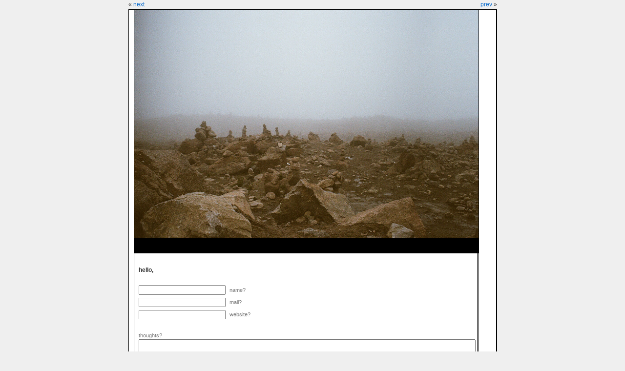

--- FILE ---
content_type: application/x-javascript
request_url: https://mewp.net/js/init.js
body_size: 1479
content:
$(document).ready(function() {
	$.scrollTo( 0 );
	peopleILikeText = '<a href=\'http://www.skloot.net/\'>skloot.net</a>, <a href=\'http://www.minostalgia.com/\'>selene gibbous</a>, <a href=\'http://www.jimdenevan.com/\'>jim denevan</a>, <a href=\'http://www.jessereno.com/\'>jesse reno</a>, <a href=\'http://www.urbanhonking.com/kill\'>daniel peterson</a>,  <a href=\'http://www.iokaos.net/\'>iokaos</a>, <a href=\'http://www.emilywolfer.com/\'>emily wolfer</a>, <a href=\'http://www.heroesproductions.net\'>megan hero</a>&nbsp;';
	var linksShowing = false;
	
	function scrollerScrollMode () {
		$("#scrubber").text("> - - - >");
		$("#scrubber").attr("href", "#lastPost");
	}
	
	function scrollerPageMode () {
		$("#scrubber").attr("href", $("#nextpagelink a").attr("href"));
		$("#scrubber").text("> - - >");
		window.setTimeout(function(){ $("#scrubber").text(">> >>");}, 30);
		//$("#scrubber").text(">> >>");
	}
	
	$('#scrubber').click(function(){
		if ($("#scrubber").text() == '> - - - >') {
			$.scrollTo( 2500, 500); //{ axis: 'x', offset: 600 }
			$(this.hash).find('span.message').text( this.title );
			//scrollerPageMode();
			return false;
		} else {
			
			return true;
			/*
			$("#pictureset").load($("#nextpagelink a").attr("href"), "#pictureset");
		//	$("#pictureset").addClass(
		//	$("#pictureset").html($("#hiddencache #pictureset"));
			$("#pictureset").fadeIn(600);
			$("#scrubber").text("[ scroll ]");
			$("#bottomnavcontainer").html($("#hiddencache #bottomnavcontainer"));
			$('#hiddencache').remove();

			$("#scrubber").attr("href", "#lastPost");
			pageLoader();
			pageNumber++;
		*/
		}
		
	});
	/*
	
	$('#commentbuttonbeta').click(function(){
		$('#commentpopup').load('/?preview_theme=betamewp&p=590 #commentbox');
	});
	
	*/
	$('#linkbutton').click(function(){
		if (linksShowing == true) {
			$('#subnav').fadeOut(200, function () {
				$('#subnav span').html('<a href="#lastPost" id="scrubber">&gt; - - - &gt;</a>');
				
				$('#subnav').fadeIn(200);
				
				linksShowing = false;
			});
		//	$('#subnav').attr('display', 'none');
		//	$('#subnav').text('');
			
			
		} else {
			$('#subnav').fadeOut(200, function () {
				$('#subnav span').html(peopleILikeText)
				$('#subnav').fadeIn(200);
				
				linksShowing = true;
			});
			
		//	$('#subnav').fadeIn(400);
		}
	});
	
	function pageLoader() {
	
		//var hidden = $('#img-cache').append('<div id="hiddencache" style="display:none">');
		//$("#img-cache").load($("#nextpagelink a").attr("href"), "#pictureset");
    
	}

	 // always return 1, except at non-default zoom levels in IE before version 8
	function GetZoomFactor () {
		var factor = 1;
		if (document.body.getBoundingClientRect) {
				// rect is only in physical pixel size in IE before version 8 
			var rect = document.body.getBoundingClientRect ();
			var physicalW = rect.right - rect.left;
			var logicalW = document.body.offsetWidth;

				// the zoom level is always an integer percent value
			factor = Math.round ((physicalW / logicalW) * 100) / 100;
		}
		return factor;
	}

	function GetScrollPositions () {
		if (window.pageXOffset === undefined) {     // Internet Explorer
			var zoomFactor = GetZoomFactor ();
			var scrollLeft = Math.round (document.documentElement.scrollLeft / zoomFactor);
			var scrollTop = Math.round (document.documentElement.scrollTop / zoomFactor);
		}
		else {
			var scrollLeft =  window.pageXOffset;
			var scrollTop = window.pageYOffset;
		}
		// alert ("The current horizontal scroll amount: " + scrollLeft + "px");
		return scrollLeft;
	}
	
	function scrollHappened (e) {
		var offset = ($("#firstPost").width()+$("#middlePost").width()+$("#lastPost").width())-$(window).width();
		var scrollLeft = GetScrollPositions();
		if (scrollLeft >= offset) {
			$("#scrubber").text(">> >>");
			scrollerPageMode();
		} else if ($("#scrubber").text() == ">> >>") {
			$("#scrubber").text("> - - - >");
			scrollerScrollMode();
		}
		
	}
	 //FUNCTION CALLED WHEN A MOUSEWHEEL EVENT HAPPEN ON THE SELECTED AREA (HTML HERE)
	/*
    $("html").mousewheel(function(event, delta) {
		// Needs detection for vertical scrolling windows
		if ($(window).height() == $(document).height()) {
				
			var factor = 6;
			if (delta > 0) { //SCROLL UP
				window.scrollBy(delta*factor*-1,0);
			//   $("#scrubber").text('('+delta+')');
	
			} else if (delta < 0) { //SCROLL DOWN
				window.scrollBy(delta*factor*-1,0);
				//document.animate({scrollLeft: delta.value *      (2500 / 100) }, 1000);
			}
	
			return false;//CANCEL THE DEFAULT SCROLL ACTION ON THE SELECTED AREA (HTML HERE)
		}	
    });
    */
    function log(msg) {
		$('#logger').append(msg+'<br>').scrollTop(999999);
	}
	
	
//	if (!pageloaded) {
		//var pageloaded = true;
		$(window).load(pageLoader());
		$(window).scroll(scrollHappened);
//	}
	

	  //  $("#hiddencache img").cacheImage();
        
});
